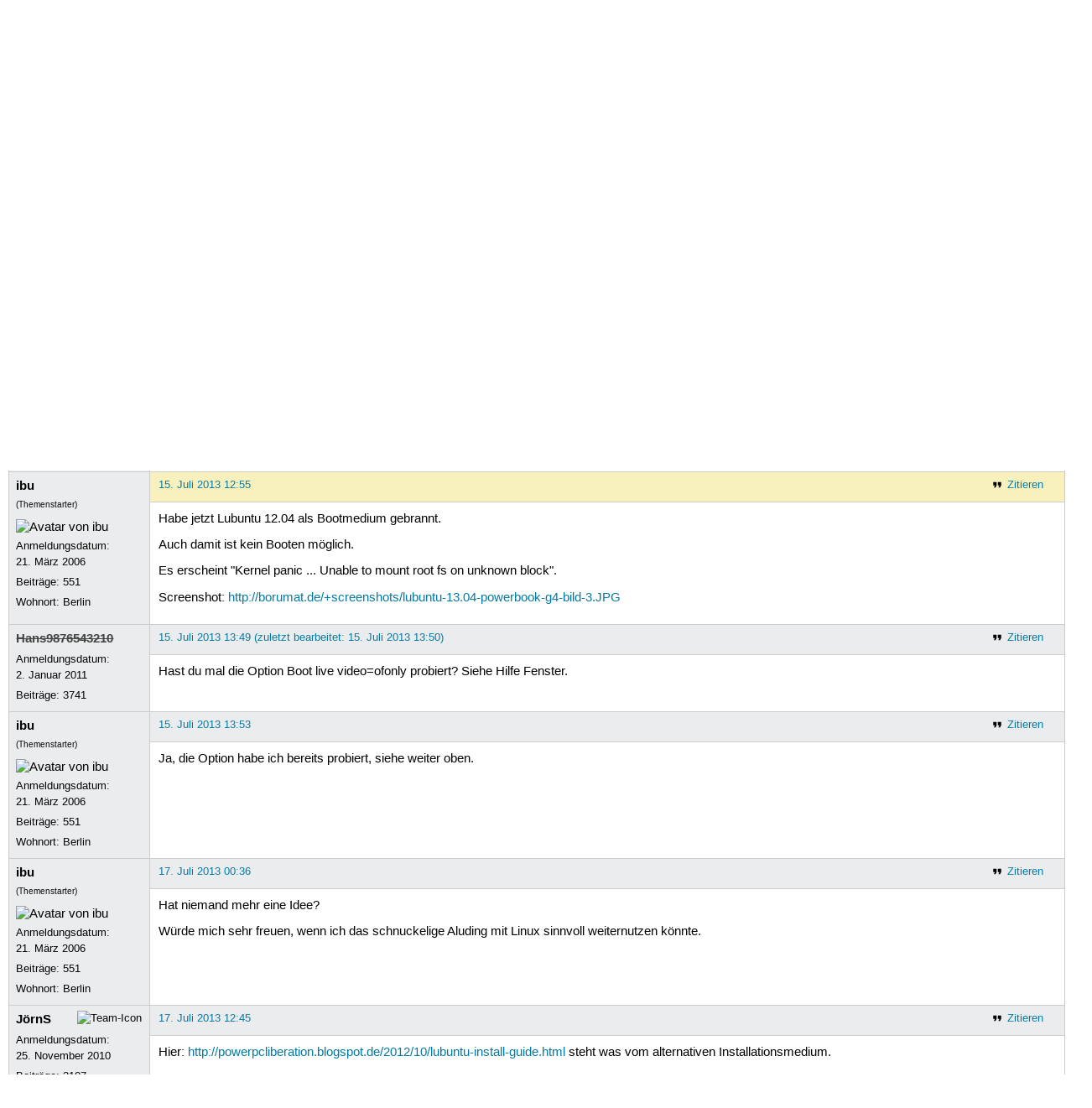

--- FILE ---
content_type: text/html; charset=utf-8
request_url: https://forum.ubuntuusers.de/topic/ubuntu-auf-mac-powerbook-g4-powerpc-10-04-oder/2/
body_size: 6424
content:





<!DOCTYPE html>
<html lang="de-de"
      >
  <head>
    <meta http-equiv="Content-Type" content="text/html; charset=utf-8">
    <meta name="viewport" content="width=device-width, initial-scale=1.0">

    <title>
      
  
  
    
  
    
  
    
  
    
  

  Ubuntu auf Mac Powerbook G4 (PowerPC): 10.04 oder 12.04? › Vor der Installation und grundlegende Fragen › Systemverwaltung, Installation, Aktualisierung › Forum › ubuntuusers.de

    </title>
    
      
      
      
        <link rel="stylesheet"  href="https://static-cdn.ubuntu-de.org/style/main.css?v=1.52.4">
      
        <link rel="stylesheet"  href="https://static-cdn.ubuntu-de.org/style/markup.css?v=1.52.4">
      
        <link rel="stylesheet"  href="https://static-cdn.ubuntu-de.org/style/forum.css?v=1.52.4">
      
        <link rel="stylesheet"  href="https://static-cdn.ubuntu-de.org/style/highlight.css?v=1.52.4">
      

      <link rel="stylesheet"  href="https://static-cdn.ubuntu-de.org/style/print.css?v=1.52.4" media="print">

      

      <link rel="stylesheet"  href="https://media-cdn.ubuntu-de.org/linkmap/linkmap-a9afd4e6ceecdf59278365d77ddeab91.css">

      
        <link rel="alternate" href="https://forum.ubuntuusers.de/feeds/topic/ubuntu-auf-mac-powerbook-g4-powerpc-10-04-oder/title/20/" title="Ubuntu auf Mac Powerbook G4 (PowerPC): 10.04 oder 12.04? - Überschriften" type="application/atom+xml">
      
        <link rel="alternate" href="https://forum.ubuntuusers.de/feeds/topic/ubuntu-auf-mac-powerbook-g4-powerpc-10-04-oder/short/20/" title="Ubuntu auf Mac Powerbook G4 (PowerPC): 10.04 oder 12.04? - Einleitung" type="application/atom+xml">
      
        <link rel="alternate" href="https://forum.ubuntuusers.de/feeds/topic/ubuntu-auf-mac-powerbook-g4-powerpc-10-04-oder/full/20/" title="Ubuntu auf Mac Powerbook G4 (PowerPC): 10.04 oder 12.04? - Komplett" type="application/atom+xml">
      
      <link rel="shortcut icon" href="https://static-cdn.ubuntu-de.org/img/favicon.ico">
      <meta name="theme-color" content="#2b2929">

      
          
            <link rel="prev" href="https://forum.ubuntuusers.de/topic/ubuntu-auf-mac-powerbook-g4-powerpc-10-04-oder/">
          

          
      

    
  </head>
  <body>
  <nav class="navi_global">
    <a href="#main" class="skip-link">Zum Hauptinhalt springen</a>
    <a href="#sidebar" class="skip-link">Zur Seitenleiste springen</a>

    <a href="https://www.centron.de/" class="sponsor_link" target="_blank">
      hosted by <img src="https://static-cdn.ubuntu-de.org/img/Centron_Logo_white.svg" alt="centron">
    </a>
    <a href="https://verein.ubuntu-de.org/">
      <img src="https://static-cdn.ubuntu-de.org/img/ubuntu-logo-set-web-svg/SVG_small_use/ubuntu_white_hex_su-ubuntu_Deutschland_eV-no_font.svg"
           alt="ubuntu Deutschland e.V. Logo">
    </a>

      <ul>
        <li>
          <noscript>
            <strong class="nojs error">Bitte aktiviere JavaScript!</strong>
          </noscript>
        </li>
        
          <li>
            <a href="https://ubuntuusers.de/login/?next=https%3A%2F%2Fforum.ubuntuusers.de%2Ftopic%2Fubuntu-auf-mac-powerbook-g4-powerpc-10-04-oder%2F2%2F" id="login_link">
              Anmelden
            </a>
          </li>
          <li>
            <a href="https://ubuntuusers.de/register/">
              Registrieren
            </a>
          </li>
        
      </ul>
  </nav>

    <header class="header">
      <h1><a href="/"><span>ubuntuusers.de</span></a></h1>
      <ul class="tabbar">
        
          <li class="portal" >
            <a href="https://ubuntuusers.de/">Portal</a>
          </li>
        
          <li class="forum" aria-current="page">
            <a href="https://forum.ubuntuusers.de/">Forum</a>
          </li>
        
          <li class="wiki" >
            <a href="https://wiki.ubuntuusers.de/">Wiki</a>
          </li>
        
          <li class="ikhaya" >
            <a href="https://ikhaya.ubuntuusers.de/">Ikhaya</a>
          </li>
        
          <li class="planet" >
            <a href="https://planet.ubuntuusers.de/">Planet</a>
          </li>
        
        <li class="community">
          <a href="https://wiki.ubuntuusers.de/Mitmachen/">Mitmachen</a>
        </li>
      </ul>
    </header>

        

        
        <form method="GET" action="https://duckduckgo.com/" class="search" name="searchsys" data-active-app="forum">
          <div>
            <input type="text" size="40" name="keyword" class="search_query">
            <input type="hidden" name="q">

            
            <input type="hidden" name="kam" value="osm">
            <input type="hidden" name="kj" value="F4AA90">
            <input type="hidden" name="ka" value="Ubuntu">

            <input type="submit" value="Suche" class="search_submit">

            <a href="https://wiki.ubuntuusers.de/Suchfunktion/">via DuckDuckGo</a>
          </div>
        </form>

        
  <div class="dropdown">
    <ul class="dropdown">
      <li>
        <span>Filter</span>
      </li>
      <li>
        <ul>
            <li>
              <a href="https://forum.ubuntuusers.de/newposts/">Neue Beiträge</a>
              <a href="https://forum.ubuntuusers.de/newposts/grundlegende-fragen/" class="limited">nur hier</a>
            </li>
            <li>
              <a href="https://forum.ubuntuusers.de/unanswered/">Unbeantwortete Themen</a>
              <a href="https://forum.ubuntuusers.de/unanswered/grundlegende-fragen/" class="limited">nur hier</a>
            </li>
            <li>
              <a href="https://forum.ubuntuusers.de/unsolved/">Ungelöste Themen</a>
              <a href="https://forum.ubuntuusers.de/unsolved/grundlegende-fragen/" class="limited">nur hier</a>
            </li>
            <li>
              <a href="https://forum.ubuntuusers.de/last24/">24 Stunden</a>
              <a href="https://forum.ubuntuusers.de/last24/grundlegende-fragen/" class="limited">nur hier</a>
            </li>
            <li>
              <a href="https://forum.ubuntuusers.de/last12/">12 Stunden</a>
              <a href="https://forum.ubuntuusers.de/last12/grundlegende-fragen/" class="limited">nur hier</a>
            </li>
            <li>
              <a href="https://forum.ubuntuusers.de/last6/">6 Stunden</a>
              <a href="https://forum.ubuntuusers.de/last6/grundlegende-fragen/" class="limited">nur hier</a>
            </li>
          
        </ul>
      </li>
    </ul>
  </div>

  <div class="pathbar_extension">
    
    
  </div>


      <nav aria-label="Brotkrumennavigation oben" class="breadcrumb -top">
        
          <ol>
            
              <li><a 
                     href="https://forum.ubuntuusers.de/">Forum</a></li>
            
              <li><a 
                     href="https://forum.ubuntuusers.de/category/systemverwaltung-installation-aktualisierung/">Systemverwaltung, Installation, Aktualisierung</a></li>
            
              <li><a 
                     href="https://forum.ubuntuusers.de/forum/grundlegende-fragen/">Vor der Installation und grundlegende Fragen</a></li>
            
              <li><a aria-current="location"
                     href="https://forum.ubuntuusers.de/topic/ubuntu-auf-mac-powerbook-g4-powerpc-10-04-oder/">Ubuntu auf Mac Powerbook G4 (PowerPC): 10.04 oder 12.04?</a></li>
            
          </ol>
        
      </nav>

        
        
        

        

        <main id="main"
              class="content">
          

          

          
  <div class="topic_box">
    <h2>Ubuntu auf Mac Powerbook G4 (PowerPC): 10.04 oder 12.04?</h2>
    <div class="topic_box_content">
      <div class="pagination pagination_right"><a href="https://forum.ubuntuusers.de/topic/ubuntu-auf-mac-powerbook-g4-powerpc-10-04-oder/" class="prev">« Vorherige</a><a href="https://forum.ubuntuusers.de/topic/ubuntu-auf-mac-powerbook-g4-powerpc-10-04-oder/" class="pageselect">1</a><span class="pageselect active">2</span><span class="disabled next">Nächste »</span>
</div>
      <strong>Status:</strong>
      <span class="status_unsolved">
        Ungelöst
      </span>
      <span class="linklist">|</span>
      <span class="ubuntu_version">
        <strong>Ubuntu-Version:</strong>
        Ubuntu 10.04 (Lucid Lynx)
      </span>
      <br>
      
  <span class="linklist">
      <a href="https://forum.ubuntuusers.de/topic/ubuntu-auf-mac-powerbook-g4-powerpc-10-04-oder/reply/" class="action action_reply">Antworten</a> |
    
  </span>

    </div>
  </div>

  <table class="topic">
    <tbody>
        <tr id="post-5779092">
          <td class="author">
            <p class="username">
              <a href="https://ubuntuusers.de/user/ibu/">ibu</a>
              
            </p>
              <div class="member_title">(Themenstarter)</div>
              
  <img class="avatar"
    src="https://media-cdn.ubuntu-de.org/portal/avatars/1136437320442a22a960e1e.gif"
    alt="Avatar von ibu">

            <p>Anmeldungsdatum:<br>21. März 2006</p>
            <p class="posts">Beiträge: <a href="https://forum.ubuntuusers.de/author/ibu/" rel="nofollow">551</a></p>
              <p>Wohnort: Berlin</p>
          </td>
          <td class="post">
            <div class="postinfo">
              <div class="linklist">
                  <a href="https://forum.ubuntuusers.de/post/5779092/quote/"
                     class="action action_quote">Zitieren</a>
              </div>
              <a href="https://forum.ubuntuusers.de/post/5779092/" title="Permalink zu diesem Beitrag">
                15. Juli 2013 11:17
                
              </a>
            </div>
            
            
            <div class="text">
              <p>Auch mit einer CD-R keine Änderung.</p><p>Ich habe zwei Screenshots angefertigt, die die &quot;Codezeilen&quot; zeigen:</p><p><a rel="nofollow" title="http://borumat.de/+screenshots/lubuntu-13.04-powerbook-g4-bild-1.JPG" href="http://borumat.de/+screenshots/lubuntu-13.04-powerbook-g4-bild-1.JPG" class="external">http://borumat.de/+screenshots/lubuntu-13.04-powerbook-g4-bild-1.JPG</a>
<a rel="nofollow" title="http://borumat.de/+screenshots/lubuntu-13.04-powerbook-g4-bild-2.JPG" href="http://borumat.de/+screenshots/lubuntu-13.04-powerbook-g4-bild-2.JPG" class="external">http://borumat.de/+screenshots/lubuntu-13.04-powerbook-g4-bild-2.JPG</a></p><p>Kurz nach deren Anzeige wird der Bildschirm schwarz.
2 Minuten Rödeln.
Dann schaltet sich der Rechner ab.</p><p>Würde mich sehr über eine Ansatz für eine Lösung freuen. Danke.</p>
            </div>
          </td>
        </tr>
        <tr id="post-5779297">
          <td class="author">
            <p class="username">
              <a href="https://ubuntuusers.de/user/ibu/">ibu</a>
              
            </p>
              <div class="member_title">(Themenstarter)</div>
              
  <img class="avatar"
    src="https://media-cdn.ubuntu-de.org/portal/avatars/1136437320442a22a960e1e.gif"
    alt="Avatar von ibu">

            <p>Anmeldungsdatum:<br>21. März 2006</p>
            <p class="posts">Beiträge: <a href="https://forum.ubuntuusers.de/author/ibu/" rel="nofollow">551</a></p>
              <p>Wohnort: Berlin</p>
          </td>
          <td class="post">
            <div class="postinfo">
              <div class="linklist">
                  <a href="https://forum.ubuntuusers.de/post/5779297/quote/"
                     class="action action_quote">Zitieren</a>
              </div>
              <a href="https://forum.ubuntuusers.de/post/5779297/" title="Permalink zu diesem Beitrag">
                15. Juli 2013 12:55
                
              </a>
            </div>
            
            
            <div class="text">
              <p>Habe jetzt Lubuntu 12.04 als Bootmedium gebrannt.</p><p>Auch damit ist kein Booten möglich.</p><p>Es erscheint &quot;Kernel panic ... Unable to mount root fs on unknown block&quot;.</p><p>Screenshot:
<a rel="nofollow" title="http://borumat.de/+screenshots/lubuntu-13.04-powerbook-g4-bild-3.JPG" href="http://borumat.de/+screenshots/lubuntu-13.04-powerbook-g4-bild-3.JPG" class="external">http://borumat.de/+screenshots/lubuntu-13.04-powerbook-g4-bild-3.JPG</a></p>
            </div>
          </td>
        </tr>
        <tr id="post-5779397">
          <td class="author">
            <p class="username inactive">
              <a href="https://ubuntuusers.de/user/Hans9876543210/">Hans9876543210</a>
              
            </p>
            <p>Anmeldungsdatum:<br>2. Januar 2011</p>
            <p class="posts">Beiträge: <a href="https://forum.ubuntuusers.de/author/Hans9876543210/" rel="nofollow">3741</a></p>
          </td>
          <td class="post">
            <div class="postinfo">
              <div class="linklist">
                  <a href="https://forum.ubuntuusers.de/post/5779397/quote/"
                     class="action action_quote">Zitieren</a>
              </div>
              <a href="https://forum.ubuntuusers.de/post/5779397/" title="Permalink zu diesem Beitrag">
                15. Juli 2013 13:49
                
                (zuletzt bearbeitet: 15. Juli 2013 13:50)
                
              </a>
            </div>
            
            
            <div class="text">
              <p>Hast du mal die Option Boot live video=ofonly probiert? Siehe Hilfe Fenster.</p>
            </div>
          </td>
        </tr>
        <tr id="post-5779407">
          <td class="author">
            <p class="username">
              <a href="https://ubuntuusers.de/user/ibu/">ibu</a>
              
            </p>
              <div class="member_title">(Themenstarter)</div>
              
  <img class="avatar"
    src="https://media-cdn.ubuntu-de.org/portal/avatars/1136437320442a22a960e1e.gif"
    alt="Avatar von ibu">

            <p>Anmeldungsdatum:<br>21. März 2006</p>
            <p class="posts">Beiträge: <a href="https://forum.ubuntuusers.de/author/ibu/" rel="nofollow">551</a></p>
              <p>Wohnort: Berlin</p>
          </td>
          <td class="post">
            <div class="postinfo">
              <div class="linklist">
                  <a href="https://forum.ubuntuusers.de/post/5779407/quote/"
                     class="action action_quote">Zitieren</a>
              </div>
              <a href="https://forum.ubuntuusers.de/post/5779407/" title="Permalink zu diesem Beitrag">
                15. Juli 2013 13:53
                
              </a>
            </div>
            
            
            <div class="text">
              <p>Ja, die Option habe ich bereits probiert, siehe weiter oben. </p>
            </div>
          </td>
        </tr>
        <tr id="post-5784282">
          <td class="author">
            <p class="username">
              <a href="https://ubuntuusers.de/user/ibu/">ibu</a>
              
            </p>
              <div class="member_title">(Themenstarter)</div>
              
  <img class="avatar"
    src="https://media-cdn.ubuntu-de.org/portal/avatars/1136437320442a22a960e1e.gif"
    alt="Avatar von ibu">

            <p>Anmeldungsdatum:<br>21. März 2006</p>
            <p class="posts">Beiträge: <a href="https://forum.ubuntuusers.de/author/ibu/" rel="nofollow">551</a></p>
              <p>Wohnort: Berlin</p>
          </td>
          <td class="post">
            <div class="postinfo">
              <div class="linklist">
                  <a href="https://forum.ubuntuusers.de/post/5784282/quote/"
                     class="action action_quote">Zitieren</a>
              </div>
              <a href="https://forum.ubuntuusers.de/post/5784282/" title="Permalink zu diesem Beitrag">
                17. Juli 2013 00:36
                
              </a>
            </div>
            
            
            <div class="text">
              <p>Hat niemand mehr eine Idee?</p><p>Würde mich sehr freuen, wenn ich das schnuckelige Aluding mit Linux sinnvoll weiternutzen könnte.</p>
            </div>
          </td>
        </tr>
        <tr id="post-5785022">
          <td class="author">
            <p class="username">
              <a href="https://ubuntuusers.de/user/J%C3%B6rnS/">JörnS</a>
              
                <img class="teamicon" src="https://media-cdn.ubuntu-de.org/portal/team_icons/team_Ehemalige.png"
                     alt="Team-Icon">
              
            </p>
            <p>Anmeldungsdatum:<br>25. November 2010</p>
            <p class="posts">Beiträge: <a href="https://forum.ubuntuusers.de/author/J%C3%B6rnS/" rel="nofollow">2107</a></p>
          </td>
          <td class="post">
            <div class="postinfo">
              <div class="linklist">
                  <a href="https://forum.ubuntuusers.de/post/5785022/quote/"
                     class="action action_quote">Zitieren</a>
              </div>
              <a href="https://forum.ubuntuusers.de/post/5785022/" title="Permalink zu diesem Beitrag">
                17. Juli 2013 12:45
                
              </a>
            </div>
            
            
            <div class="text">
              <p>Hier: <a rel="nofollow" title="http://powerpcliberation.blogspot.de/2012/10/lubuntu-install-guide.html" href="http://powerpcliberation.blogspot.de/2012/10/lubuntu-install-guide.html" class="external">http://powerpcliberation.blogspot.de/2012/10/lubuntu-install-guide.html</a>  steht was vom alternativen Installationsmedium.</p>
            </div>
          </td>
        </tr>
        <tr id="post-5785572">
          <td class="author">
            <p class="username">
              <a href="https://ubuntuusers.de/user/ibu/">ibu</a>
              
            </p>
              <div class="member_title">(Themenstarter)</div>
              
  <img class="avatar"
    src="https://media-cdn.ubuntu-de.org/portal/avatars/1136437320442a22a960e1e.gif"
    alt="Avatar von ibu">

            <p>Anmeldungsdatum:<br>21. März 2006</p>
            <p class="posts">Beiträge: <a href="https://forum.ubuntuusers.de/author/ibu/" rel="nofollow">551</a></p>
              <p>Wohnort: Berlin</p>
          </td>
          <td class="post">
            <div class="postinfo">
              <div class="linklist">
                  <a href="https://forum.ubuntuusers.de/post/5785572/quote/"
                     class="action action_quote">Zitieren</a>
              </div>
              <a href="https://forum.ubuntuusers.de/post/5785572/" title="Permalink zu diesem Beitrag">
                17. Juli 2013 16:08
                
                (zuletzt bearbeitet: 17. Juli 2013 16:47)
                
              </a>
            </div>
            
            
            <div class="text">
              <p><a href="https://ubuntuusers.de/user/J%C3%B6rnS/" class="crosslink user">JörnS</a> <a href="https://forum.ubuntuusers.de/post/5785022/" class="crosslink post">schrieb</a>:</p><blockquote><p>Hier: <a rel="nofollow" title="http://powerpcliberation.blogspot.de/2012/10/lubuntu-install-guide.html" href="http://powerpcliberation.blogspot.de/2012/10/lubuntu-install-guide.html" class="external">http://powerpcliberation.blogspot.de/2012/10/lubuntu-install-guide.html</a>  steht was vom alternativen Installationsmedium.</p></blockquote><p>
Lubuntu alternate 13.04 powerpc habe ich jetzt ausprobiert. Der Installationsprozess startet.
Bin gerade beim Punkt &quot;Festplatten partitionieren&quot;.</p><p>Aber da kapiere ich die Meldungen des Tools nicht. Muss ich nochmal recherchieren.</p><p>Meine Festplatte hat 120GB. 
Als freier Speicher zeigt das Tool jedoch 134 MB an.
Mir ist auch nicht klar, wie man sicherstellt, dass das bestehende MACOS betriebsbereit bleibt.</p>
            </div>
          </td>
        </tr>
        <tr id="post-5786597">
          <td class="author">
            <p class="username">
              <a href="https://ubuntuusers.de/user/J%C3%B6rnS/">JörnS</a>
              
                <img class="teamicon" src="https://media-cdn.ubuntu-de.org/portal/team_icons/team_Ehemalige.png"
                     alt="Team-Icon">
              
            </p>
            <p>Anmeldungsdatum:<br>25. November 2010</p>
            <p class="posts">Beiträge: <a href="https://forum.ubuntuusers.de/author/J%C3%B6rnS/" rel="nofollow">2107</a></p>
          </td>
          <td class="post">
            <div class="postinfo">
              <div class="linklist">
                  <a href="https://forum.ubuntuusers.de/post/5786597/quote/"
                     class="action action_quote">Zitieren</a>
              </div>
              <a href="https://forum.ubuntuusers.de/post/5786597/" title="Permalink zu diesem Beitrag">
                17. Juli 2013 22:06
                
              </a>
            </div>
            
            
            <div class="text">
              <p>Da muss ich leider passen - ich hatte noch nie einen Mac. Ich hab nur ein paar Erfahrungsberichte von den Lubuntu-Leuten gelesen. Falls du bei Facebook bist, im Lubuntu-Official-Channel sind 2-3 Mac-Nutzer mit Plan von der Materie. Oder evtl die Lubuntuusers-Mailingliste.</p>
            </div>
          </td>
        </tr>
        <tr id="post-5786897">
          <td class="author">
            <p class="username">
              <a href="https://ubuntuusers.de/user/ibu/">ibu</a>
              
            </p>
              <div class="member_title">(Themenstarter)</div>
              
  <img class="avatar"
    src="https://media-cdn.ubuntu-de.org/portal/avatars/1136437320442a22a960e1e.gif"
    alt="Avatar von ibu">

            <p>Anmeldungsdatum:<br>21. März 2006</p>
            <p class="posts">Beiträge: <a href="https://forum.ubuntuusers.de/author/ibu/" rel="nofollow">551</a></p>
              <p>Wohnort: Berlin</p>
          </td>
          <td class="post">
            <div class="postinfo">
              <div class="linklist">
                  <a href="https://forum.ubuntuusers.de/post/5786897/quote/"
                     class="action action_quote">Zitieren</a>
              </div>
              <a href="https://forum.ubuntuusers.de/post/5786897/" title="Permalink zu diesem Beitrag">
                17. Juli 2013 23:47
                
                (zuletzt bearbeitet: 17. Juli 2013 23:57)
                
              </a>
            </div>
            
            
            <div class="text">
              <p><a href="https://ubuntuusers.de/user/J%C3%B6rnS/" class="crosslink user">JörnS</a> <a href="https://forum.ubuntuusers.de/post/5786597/" class="crosslink post">schrieb</a>:</p><blockquote><p>Da muss ich leider passen - ich hatte noch nie einen Mac. Ich hab nur ein paar Erfahrungsberichte von den Lubuntu-Leuten gelesen. Falls du bei Facebook bist, im Lubuntu-Official-Channel sind 2-3 Mac-Nutzer mit Plan von der Materie. Oder evtl die Lubuntuusers-Mailingliste.</p></blockquote><p>
Danke für Deine Hinweise. Bei Facebook bin ich nicht.</p><p>Im Moment geht es wohl nur um das Verständnis des Schrittes &quot;Festplatten partitionieren&quot; im Alternate-Installer und nicht mehr um PowerPC-spezfische Dinge.
Der ist naturgemäß nicht gesprächig.
Ich will auf keinen Fall das alte MacOS überschreiben.</p><p>Anmerkung:
Die Sache aus meinem Vorposting mit 134GB muss ich korrigieren. Das waren MB.</p><p>Der Installer zeigt also 3 Partitionen an:</p><p>Nr. 1 32,3 kB Apple</p><p>Nr. 3 30,1 GB hfs+ Untitled</p><p>Nr. 5 89,7 GB hfs+ Untitled</p><p>Aber der Alternate-Installer ist was für Experten. Da muss man manuell Einhängepunkte etc. konfigurieren.</p><p>Eine offene  Frage ist: Nützt es überhaupt, sich durch die Mühen des Alternate-Installers durchzubeißen?</p><p>Denn wenn die Desktop-CD nicht bootet, wird dies vermutlich auch auf ein auf Festplatte installiertes System zutreffen.</p>
            </div>
          </td>
        </tr>
        <tr id="post-5787397">
          <td class="author">
            <p class="username">
              <a href="https://ubuntuusers.de/user/J%C3%B6rnS/">JörnS</a>
              
                <img class="teamicon" src="https://media-cdn.ubuntu-de.org/portal/team_icons/team_Ehemalige.png"
                     alt="Team-Icon">
              
            </p>
            <p>Anmeldungsdatum:<br>25. November 2010</p>
            <p class="posts">Beiträge: <a href="https://forum.ubuntuusers.de/author/J%C3%B6rnS/" rel="nofollow">2107</a></p>
          </td>
          <td class="post">
            <div class="postinfo">
              <div class="linklist">
                  <a href="https://forum.ubuntuusers.de/post/5787397/quote/"
                     class="action action_quote">Zitieren</a>
              </div>
              <a href="https://forum.ubuntuusers.de/post/5787397/" title="Permalink zu diesem Beitrag">
                18. Juli 2013 10:32
                
              </a>
            </div>
            
            
            <div class="text">
              <p>Ich frag mal jemand von der Quality Assurance. Ist wahrscheinlich nur ein kleiner Handgriff, der uns nicht auffällt 😉 im Gegensatz zu 13.10, das ist als PPC im Moment völlig hinüber ^^ sind ja Gott sei Dank noch 3 Monate zum Release. Melde mich bei dir, sobald ich was weiß.</p>
            </div>
          </td>
        </tr>
        <tr id="post-5787642">
          <td class="author">
            <p class="username">
              <a href="https://ubuntuusers.de/user/ibu/">ibu</a>
              
            </p>
              <div class="member_title">(Themenstarter)</div>
              
  <img class="avatar"
    src="https://media-cdn.ubuntu-de.org/portal/avatars/1136437320442a22a960e1e.gif"
    alt="Avatar von ibu">

            <p>Anmeldungsdatum:<br>21. März 2006</p>
            <p class="posts">Beiträge: <a href="https://forum.ubuntuusers.de/author/ibu/" rel="nofollow">551</a></p>
              <p>Wohnort: Berlin</p>
          </td>
          <td class="post">
            <div class="postinfo">
              <div class="linklist">
                  <a href="https://forum.ubuntuusers.de/post/5787642/quote/"
                     class="action action_quote">Zitieren</a>
              </div>
              <a href="https://forum.ubuntuusers.de/post/5787642/" title="Permalink zu diesem Beitrag">
                18. Juli 2013 12:46
                
              </a>
            </div>
            
            
            <div class="text">
              <p>Uff, habe jetzt mit einem Freund, der einige Linux-Erfahrung besitzt, versucht die Partitionierung für das Dualbootsystem einzurichten.</p><p>Aber das ist ja eine wahre Geheimwissenschaft 😉
&quot;Einhängepunkt&quot;, &quot;Reihenfolge&quot;, &quot;Bootflag&quot;, &quot;yaboot&quot;, ...</p><p>Wir haben es nicht kapiert, wie es richtig geht.</p><p>Wichtig ist mir, dass die bestehende MacOS-Installation nicht beschädigt wird und dass eventuell Linux rückstandsfrei wieder entfernt werden kann.</p><p>Wenn ich die Wikitexte richtig verstehe, kann der Apple-Bootloader keinen Eintrag für ein Linuxsystem aufnehmen, sondern es ist ein neuer Bootloader namens yaboot nötig.</p><p>Stimmt das?</p><p>Ist folgende Konfiguration korrekt?</p><p><a rel="nofollow" title="http://borumat.de/+screenshots/lubuntu-13.04-powerpc-partitionierung.jpg" href="http://borumat.de/+screenshots/lubuntu-13.04-powerpc-partitionierung.jpg" class="external">http://borumat.de/+screenshots/lubuntu-13.04-powerpc-partitionierung.jpg</a></p><p>Auf Nummer 3 liegt das MacOS.</p><p>Über Hinweise freue ich mich. Danke.</p>
            </div>
          </td>
        </tr>
        <tr id="post-5787882">
          <td class="author">
            <p class="username">
              <a href="https://ubuntuusers.de/user/ibu/">ibu</a>
              
            </p>
              <div class="member_title">(Themenstarter)</div>
              
  <img class="avatar"
    src="https://media-cdn.ubuntu-de.org/portal/avatars/1136437320442a22a960e1e.gif"
    alt="Avatar von ibu">

            <p>Anmeldungsdatum:<br>21. März 2006</p>
            <p class="posts">Beiträge: <a href="https://forum.ubuntuusers.de/author/ibu/" rel="nofollow">551</a></p>
              <p>Wohnort: Berlin</p>
          </td>
          <td class="post">
            <div class="postinfo">
              <div class="linklist">
                  <a href="https://forum.ubuntuusers.de/post/5787882/quote/"
                     class="action action_quote">Zitieren</a>
              </div>
              <a href="https://forum.ubuntuusers.de/post/5787882/" title="Permalink zu diesem Beitrag">
                18. Juli 2013 15:12
                
              </a>
            </div>
            
            
            <div class="text">
              <p>Habe jetzt die Bootpartition auf NR. 2 gelegt und installiert.</p><p>Der Bootloader Yaboot startet mit den drei Option &quot;Linux&quot;, &quot;MacOS&quot; und &quot;CDRom&quot;.</p><p>Nach wenigen Sekunden erscheint auf dem Display:
<a rel="nofollow" title="http://borumat.de/+screenshots/lubuntu-13.04-powerpc-fehler-nach-installation.JPG" href="http://borumat.de/+screenshots/lubuntu-13.04-powerpc-fehler-nach-installation.JPG" class="external">http://borumat.de/+screenshots/lubuntu-13.04-powerpc-fehler-nach-installation.JPG</a></p><p>Kann das jemand interpretieren?</p><p>Ein Reboot bringt nur exakt dasselbe hervor.</p>
            </div>
          </td>
        </tr>
        <tr id="post-5793912">
          <td class="author">
            <p class="username">
              <a href="https://ubuntuusers.de/user/ibu/">ibu</a>
              
            </p>
              <div class="member_title">(Themenstarter)</div>
              
  <img class="avatar"
    src="https://media-cdn.ubuntu-de.org/portal/avatars/1136437320442a22a960e1e.gif"
    alt="Avatar von ibu">

            <p>Anmeldungsdatum:<br>21. März 2006</p>
            <p class="posts">Beiträge: <a href="https://forum.ubuntuusers.de/author/ibu/" rel="nofollow">551</a></p>
              <p>Wohnort: Berlin</p>
          </td>
          <td class="post">
            <div class="postinfo">
              <div class="linklist">
                  <a href="https://forum.ubuntuusers.de/post/5793912/quote/"
                     class="action action_quote">Zitieren</a>
              </div>
              <a href="https://forum.ubuntuusers.de/post/5793912/" title="Permalink zu diesem Beitrag">
                21. Juli 2013 09:42
                
              </a>
            </div>
            
            
            <div class="text">
              <p>Sehr schade, dass niemand eine Idee hat.</p><p>Ich werde das Projekt wohl aufgeben müsse ☹</p><p>In einem anderen Forum habe ich nur noch den Hinweis erhalten, dass mein Screenshot wohl einen sog. Kernelcrash zeige, den man kaum &quot;debuggen&quot; könne.
</p>
            </div>
          </td>
        </tr>
        <tr id="post-8848507">
          <td class="author">
            <p class="username">
              <a href="https://ubuntuusers.de/user/Sinterklaas/">Sinterklaas</a>
              
            </p>
            <p>Anmeldungsdatum:<br>7. Dezember 2014</p>
            <p class="posts">Beiträge: <a href="https://forum.ubuntuusers.de/author/Sinterklaas/" rel="nofollow">121</a></p>
          </td>
          <td class="post">
            <div class="postinfo">
              <div class="linklist">
                  <a href="https://forum.ubuntuusers.de/post/8848507/quote/"
                     class="action action_quote">Zitieren</a>
              </div>
              <a href="https://forum.ubuntuusers.de/post/8848507/" title="Permalink zu diesem Beitrag">
                13. Mai 2017 10:06
                
              </a>
            </div>
            
            
            <div class="text">
              <p>Ja, schade.
Ich habe das mit einem PPC-Mini auch gerade vor.
Der ist damals (wegen seiner &quot;intuitiven&quot; Eigenschaften) kaum benutzt worden und soll jetzt als Abspielgerät für Videos und Bilder am TV dienen.</p><p>Bei mir taucht das Problem auf, daß das Apple-OS auch bei eingelegter CD einfach durchstartet.
Ich bin weder in OS noch in UBUNTU firm genug, um der Sache eine Wendung zu geben.</p><p>Vielleicht hat ja jemand einen Rat.</p><p>Klaus</p>
            </div>
          </td>
        </tr>
        <tr id="post-8848693">
          <td class="author">
            <p class="username">
              <a href="https://ubuntuusers.de/user/gotinga/">gotinga</a>
              
            </p>
            <p>Anmeldungsdatum:<br>1. August 2013</p>
            <p class="posts">Beiträge: <a href="https://forum.ubuntuusers.de/author/gotinga/" rel="nofollow">158</a></p>
              <p>Wohnort: Göttingen</p>
          </td>
          <td class="post">
            <div class="postinfo">
              <div class="linklist">
                  <a href="https://forum.ubuntuusers.de/post/8848693/quote/"
                     class="action action_quote">Zitieren</a>
              </div>
              <a href="https://forum.ubuntuusers.de/post/8848693/" title="Permalink zu diesem Beitrag">
                13. Mai 2017 16:46
                
                (zuletzt bearbeitet: 13. Mai 2017 16:47)
                
              </a>
            </div>
            
            
            <div class="text">
              <p>Während des Hochfahrens entweder c oder die Apfeltaste drücken und etwas Geduld haben.</p>
            </div>
          </td>
        </tr>
    </tbody>
  </table>

  <div class="topic_box">
    <div class="topic_box_content">
      <div class="pagination pagination_right"><a href="https://forum.ubuntuusers.de/topic/ubuntu-auf-mac-powerbook-g4-powerpc-10-04-oder/" class="prev">« Vorherige</a><a href="https://forum.ubuntuusers.de/topic/ubuntu-auf-mac-powerbook-g4-powerpc-10-04-oder/" class="pageselect">1</a><span class="pageselect active">2</span><span class="disabled next">Nächste »</span>
</div>
      
  <span class="linklist">
      <a href="https://forum.ubuntuusers.de/topic/ubuntu-auf-mac-powerbook-g4-powerpc-10-04-oder/reply/" class="action action_reply">Antworten</a> |
    
  </span>

    </div>
  </div>
  <div class="pathbar">
    <div class="pagination pagination_right">
      <a href="https://forum.ubuntuusers.de/topic/ubuntu-auf-mac-powerbook-g4-powerpc-10-04-oder/previous/"
         rel="nofollow" class="prev">« Vorheriges Thema</a>
      <a href="https://forum.ubuntuusers.de/topic/ubuntu-auf-mac-powerbook-g4-powerpc-10-04-oder/next/"
         rel="nofollow" class="next">Nächstes Thema »</a>
    </div>
  </div>

        </main>

    <nav aria-label="Brotkrumennavigation unten" class="breadcrumb -bottom">
      
          <ol>
            
              <li><a 
                     href="https://forum.ubuntuusers.de/">Forum</a></li>
            
              <li><a 
                     href="https://forum.ubuntuusers.de/category/systemverwaltung-installation-aktualisierung/">Systemverwaltung, Installation, Aktualisierung</a></li>
            
              <li><a 
                     href="https://forum.ubuntuusers.de/forum/grundlegende-fragen/">Vor der Installation und grundlegende Fragen</a></li>
            
              <li><a aria-current="location"
                     href="https://forum.ubuntuusers.de/topic/ubuntu-auf-mac-powerbook-g4-powerpc-10-04-oder/">Ubuntu auf Mac Powerbook G4 (PowerPC): 10.04 oder 12.04?</a></li>
            
          </ol>
        
    </nav>

    <footer class="footer">
      <ul>
        <li class="poweredby">
          Powered by <a href="https://ubuntuusers.de/inyoka/">Inyoka</a>
          
          <br>
          
          Inyoka 1.52.4
          
          
        </li>
        <li class="license">
          🄯   2004 – 2026 ubuntuusers.de • Einige Rechte vorbehalten<br>
          <a href="https://ubuntuusers.de/lizenz/" rel="cc:morePermissions">Lizenz</a> •
          <a href="https://ubuntuusers.de/kontakt/">Kontakt</a> •
          <a href="https://ubuntuusers.de/datenschutz/">Datenschutz</a> •
          <a href="https://ubuntuusers.de/impressum/">Impressum</a> •
          <a href="https://ubuntuusers.statuspage.io">Serverstatus</a>
        </li>
        <li class="housing">
          <span title="Unterbringung und Netzanbindung eines Servers">Serverhosting</span> gespendet von<br>
          <a class="housing-anexia" href="https://www.anexia.at/managed-hosting/"><img src="https://static-cdn.ubuntu-de.org/img/anexia_logo.png" alt="anexia"></a>
          <a href="https://www.centron.de/"><img src="https://static-cdn.ubuntu-de.org/img/Centron_Logo_white.svg" alt="centron"></a>
        </li>
      </ul>
    </footer>

    <script>
    /*<![CDATA[*/
      var
        $STATIC_URL = "https://static-cdn.ubuntu-de.org/",
        $MEDIA_URL = "https://media-cdn.ubuntu-de.org/",
        $BASE_DOMAIN_NAME = "ubuntuusers.de",
        $CURRENT_USER = null,
        $IS_LOGGED_IN = false;
    /*]]>*/
    </script>

   <script src="https://static-cdn.ubuntu-de.org/js/jquery.min.js?v=1.52.4"></script>
   
       <script src="https://static-cdn.ubuntu-de.org/js/classy.js?v=1.52.4"></script>
   
       <script src="https://static-cdn.ubuntu-de.org/js/jquery.extensions.js?v=1.52.4"></script>
   
       <script src="https://static-cdn.ubuntu-de.org/js/overall.js?v=1.52.4"></script>
   
       <script src="https://static-cdn.ubuntu-de.org/js/forum.js?v=1.52.4"></script>
   

   
   
  </body>
</html>